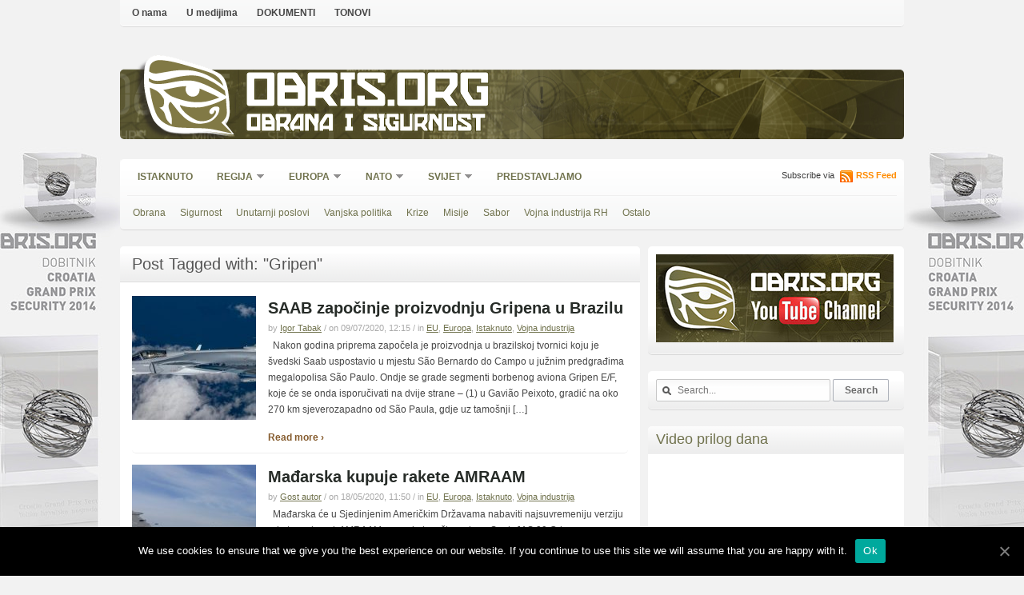

--- FILE ---
content_type: text/html; charset=UTF-8
request_url: https://obris.org/tag/gripen/page/2/
body_size: 11096
content:

<!DOCTYPE html>
<html xmlns="http://www.w3.org/1999/xhtml" lang="en-US">
<head>
<meta http-equiv="Content-Type" content="text/html; charset=UTF-8" />
<meta http-equiv="X-UA-Compatible" content="IE=edge,chrome=1">
<meta name="viewport" content="width=device-width, initial-scale=1, user-scalable=no">
<title>Obrana i sigurnost &#8211; Gripen</title>
<link rel="stylesheet" type="text/css" href='//obris.org/wp-content/cache/wpfc-minified/lkxqcnik/6lq51.css' media="screen" />
<!--[if IE 7 ]><link rel="stylesheet" type="text/css" href='//obris.org/wp-content/cache/wpfc-minified/784473h4/6lq51.css' /><![endif]-->
<link rel="pingback" href="https://obris.org/xmlrpc.php" />
<link rel='dns-prefetch' href='//s.w.org' />
<link rel="alternate" type="application/rss+xml" title="Obrana i sigurnost &raquo; Feed" href="https://obris.org/feed/" />
<link rel="alternate" type="application/rss+xml" title="Obrana i sigurnost &raquo; Comments Feed" href="https://obris.org/comments/feed/" />
<script>
var MP3jPLAYLISTS = [];
var MP3jPLAYERS = [];
</script>
<link rel="alternate" type="application/rss+xml" title="Obrana i sigurnost &raquo; Gripen Tag Feed" href="https://obris.org/tag/gripen/feed/" />
<script type="text/javascript">
window._wpemojiSettings = {"baseUrl":"https:\/\/s.w.org\/images\/core\/emoji\/11\/72x72\/","ext":".png","svgUrl":"https:\/\/s.w.org\/images\/core\/emoji\/11\/svg\/","svgExt":".svg","source":{"concatemoji":"\/\/obris.org\/wp-includes\/js\/wp-emoji-release.min.js?ver=5f08f59678bde800b390d1a6ff24285c"}};
!function(e,a,t){var n,r,o,i=a.createElement("canvas"),p=i.getContext&&i.getContext("2d");function s(e,t){var a=String.fromCharCode;p.clearRect(0,0,i.width,i.height),p.fillText(a.apply(this,e),0,0);e=i.toDataURL();return p.clearRect(0,0,i.width,i.height),p.fillText(a.apply(this,t),0,0),e===i.toDataURL()}function c(e){var t=a.createElement("script");t.src=e,t.defer=t.type="text/javascript",a.getElementsByTagName("head")[0].appendChild(t)}for(o=Array("flag","emoji"),t.supports={everything:!0,everythingExceptFlag:!0},r=0;r<o.length;r++)t.supports[o[r]]=function(e){if(!p||!p.fillText)return!1;switch(p.textBaseline="top",p.font="600 32px Arial",e){case"flag":return s([55356,56826,55356,56819],[55356,56826,8203,55356,56819])?!1:!s([55356,57332,56128,56423,56128,56418,56128,56421,56128,56430,56128,56423,56128,56447],[55356,57332,8203,56128,56423,8203,56128,56418,8203,56128,56421,8203,56128,56430,8203,56128,56423,8203,56128,56447]);case"emoji":return!s([55358,56760,9792,65039],[55358,56760,8203,9792,65039])}return!1}(o[r]),t.supports.everything=t.supports.everything&&t.supports[o[r]],"flag"!==o[r]&&(t.supports.everythingExceptFlag=t.supports.everythingExceptFlag&&t.supports[o[r]]);t.supports.everythingExceptFlag=t.supports.everythingExceptFlag&&!t.supports.flag,t.DOMReady=!1,t.readyCallback=function(){t.DOMReady=!0},t.supports.everything||(n=function(){t.readyCallback()},a.addEventListener?(a.addEventListener("DOMContentLoaded",n,!1),e.addEventListener("load",n,!1)):(e.attachEvent("onload",n),a.attachEvent("onreadystatechange",function(){"complete"===a.readyState&&t.readyCallback()})),(n=t.source||{}).concatemoji?c(n.concatemoji):n.wpemoji&&n.twemoji&&(c(n.twemoji),c(n.wpemoji)))}(window,document,window._wpemojiSettings);
</script>
<style type="text/css">
img.wp-smiley,
img.emoji {
display: inline !important;
border: none !important;
box-shadow: none !important;
height: 1em !important;
width: 1em !important;
margin: 0 .07em !important;
vertical-align: -0.1em !important;
background: none !important;
padding: 0 !important;
}
</style>
<!-- AL2FB CSS -->
<style type="text/css" media="screen">
.al2fb_widget_comments { } .al2fb_widget_comments li { } .al2fb_widget_picture { width: 32px; height: 32px; } .al2fb_widget_name { } .al2fb_widget_comment { } .al2fb_widget_date { font-size: smaller; }</style>
<link rel='stylesheet' id='my_child_fonts-css'  href='//obris.org/wp-content/cache/wpfc-minified/jpxjum9x/hxnll.css' type='text/css' media='all' />
<link rel='stylesheet' id='al2fb_style-css'  href='//obris.org/wp-content/cache/wpfc-minified/8kcbnfql/hxnll.css' type='text/css' media='all' />
<link rel='stylesheet' id='yarppWidgetCss-css'  href='//obris.org/wp-content/cache/wpfc-minified/g5tyykfl/hxnll.css' type='text/css' media='all' />
<link rel='stylesheet' id='cookie-notice-front-css'  href='//obris.org/wp-content/cache/wpfc-minified/f1nr1712/hxnll.css' type='text/css' media='all' />
<link rel='stylesheet' id='zoom-theme-utils-css-css'  href='//obris.org/wp-content/cache/wpfc-minified/9lz4tacp/hxnll.css' type='text/css' media='all' />
<link rel='stylesheet' id='socicon-css'  href='//obris.org/wp-content/cache/wpfc-minified/qtou3jfa/hxnll.css' type='text/css' media='all' />
<link rel='stylesheet' id='genericons-css'  href='//obris.org/wp-content/cache/wpfc-minified/86r9lovc/hxnll.css' type='text/css' media='all' />
<link rel='stylesheet' id='fontawesome-css'  href='//obris.org/wp-content/cache/wpfc-minified/e4bt0935/hxnll.css' type='text/css' media='all' />
<link rel='stylesheet' id='dashicons-css'  href='//obris.org/wp-content/cache/wpfc-minified/g1opt51b/hxnll.css' type='text/css' media='all' />
<link rel='stylesheet' id='wzslider-css'  href='//obris.org/wp-content/cache/wpfc-minified/quu0i5al/hxnll.css' type='text/css' media='all' />
<link rel='stylesheet' id='wpz-shortcodes-css'  href='//obris.org/wp-content/cache/wpfc-minified/kd9p14mg/hxnll.css' type='text/css' media='all' />
<link rel='stylesheet' id='zoom-font-awesome-css'  href='//obris.org/wp-content/cache/wpfc-minified/kpar5sp2/hxnll.css' type='text/css' media='all' />
<link rel='stylesheet' id='wpzoom-custom-css'  href='//obris.org/wp-content/themes/cadabrapress/custom.css?ver=5f08f59678bde800b390d1a6ff24285c' type='text/css' media='all' />
<link rel='stylesheet' id='mp3-jplayer-css'  href='//obris.org/wp-content/cache/wpfc-minified/lzotoazz/hxnll.css' type='text/css' media='all' />
<script type='text/javascript'>
/* <![CDATA[ */
var cnArgs = {"ajaxUrl":"https:\/\/obris.org\/wp-admin\/admin-ajax.php","nonce":"4d7cebb64c","hideEffect":"fade","position":"bottom","onScroll":"0","onScrollOffset":"100","onClick":"0","cookieName":"cookie_notice_accepted","cookieTime":"2592000","cookieTimeRejected":"2592000","cookiePath":"\/","cookieDomain":"","redirection":"0","cache":"0","refuse":"0","revokeCookies":"0","revokeCookiesOpt":"automatic","secure":"1","coronabarActive":"0"};
/* ]]> */
</script>
<script type='text/javascript' src='//obris.org/wp-content/plugins/cookie-notice/js/front.min.js?ver=1.3.2'></script>
<script type='text/javascript' src='//obris.org/wp-includes/js/jquery/jquery.js?ver=1.12.4'></script>
<script type='text/javascript' src='//obris.org/wp-includes/js/jquery/jquery-migrate.min.js?ver=1.4.1'></script>
<script type='text/javascript' src='//obris.org/wp-content/themes/cadabrapress/js/init.js?ver=5f08f59678bde800b390d1a6ff24285c'></script>
<link rel='https://api.w.org/' href='https://obris.org/wp-json/' />
<link rel="EditURI" type="application/rsd+xml" title="RSD" href="https://obris.org/xmlrpc.php?rsd" />
<link rel="wlwmanifest" type="application/wlwmanifest+xml" href="https://obris.org/wp-includes/wlwmanifest.xml" /> 
<meta http-equiv="imagetoolbar" content="no">
<script type="text/javascript" language="JavaScript">
function disableText(e){
return false
}
function reEnable(){
return true
}
//For browser IE4+
document.onselectstart = new Function ("return false")
//For browser NS6
if (window.sidebar){
document.onmousdown = disableText
document.onclick = reEnable
}
</script>
<script language="JavaScript1.2">
var msgpopup="Opcija isključena!";
function pmb(){
if(alertVis == "1") alert(message);
if(closeWin == "1") self.close();
return false;
}
function IE() {
if (event.button == "2" || event.button == "3"){pmb();}
}
function NS(e) {
if (document.layers || (document.getElementById && !document.all)){
if (e.which == "2" || e.which == "3"){ pmb();}
}
}
document.onmousedown=IE;document.onmouseup=NS;document.oncontextmenu=new Function("alert(msgpopup);return false")
</script>
<script type="text/javascript">
function disableSelection(target){
if (typeof target.onselectstart!="undefined") //For IE
target.onselectstart=function(){return false}
else if (typeof target.style.MozUserSelect!="undefined") //For Firefox
target.style.MozUserSelect="none"
else //All other route (For Opera)
target.onmousedown=function(){return false}
target.style.cursor = "default"
}
</script>
<style type="text/css">
.comments-link {
display: none;
}
</style>
<!-- Hide Comments plugin -->
<!-- WPZOOM Theme / Framework -->
<meta name="generator" content="CadabraPress 2.1.5" />
<meta name="generator" content="WPZOOM Framework 1.8.5" />
<style type="text/css">.archiveposts .post h2 a, #featured h2 a, .post h1 a{color:#262b27;}
a{color:#855b2d;}
a:hover{color:#fa0505;}
#sidebar .widget h3.title, #footer .widget h3{color:#70724d;}
</style>
<script type="text/javascript">document.write('<style type="text/css">.tabber{display:none;}</style>');</script><style type="text/css" id="custom-background-css">
body.custom-background { background-color: #f2f2f2; background-image: url("https://obris.org/wp-content/uploads/2015/04/OBRIS2015_Webwall-1680x1050-rupa-980-01.jpg"); background-position: center top; background-size: auto; background-repeat: no-repeat; background-attachment: fixed; }
</style>
</head>
<body class="archive paged tag tag-gripen tag-444 custom-background paged-2 tag-paged-2 cookies-not-set">
<a name="top"></a>
<div id="page-wrap">
<div id="header">
<div id="topbar">
<div class="rounded">
<ul id="topmenu" class="dropdown"><li id="menu-item-12270" class="menu-item menu-item-type-post_type menu-item-object-page menu-item-12270"><a href="https://obris.org/o-obrisu/">O nama</a></li>
<li id="menu-item-12271" class="menu-item menu-item-type-post_type menu-item-object-page menu-item-12271"><a href="https://obris.org/u-medijima/">U medijima</a></li>
<li id="menu-item-12272" class="menu-item menu-item-type-post_type menu-item-object-page menu-item-12272"><a href="https://obris.org/dokumenti/">DOKUMENTI</a></li>
<li id="menu-item-12273" class="menu-item menu-item-type-post_type menu-item-object-page menu-item-12273"><a href="https://obris.org/tonovi/">TONOVI</a></li>
</ul>
<div class="clear"></div>
</div> <!-- /.rounded -->
</div><!-- /#topbar -->
<div id="logo">
<a href="https://obris.org" class="custom-logo-link" rel="home" itemprop="url"><img src="https://obris.org/wp-content/themes/cadabrapress/images/amblem_obris.svg" class="custom-logo" alt="Obrana i sigurnost" itemprop="logo" sizes="100vw"></a>
<div class="site-branding-text">
<p class="site-description"><a href="https://obris.org" rel="home">Obris.org</a></p>
<h1 class="site-title"><a href="https://obris.org" rel="home">Obrana i sigurnost</a></h1>
</div><!-- .site-branding-text -->
<!--<a href="https://obris.org" title="">
<img src="http://3" alt="Obrana i sigurnost" />
</a>-->
</div>
<!-- Main Menu -->
<div id="menu">
<div class="rounded">
<ul id="mainmenu" class="dropdown"><li id="menu-item-65" class="menu-item menu-item-type-taxonomy menu-item-object-category menu-item-65"><a href="https://obris.org/category/istaknuto/">Istaknuto</a></li>
<li id="menu-item-27" class="menu-item menu-item-type-taxonomy menu-item-object-category menu-item-has-children menu-item-27"><a href="https://obris.org/category/regija/">Regija</a>
<ul class="sub-menu">
<li id="menu-item-51" class="menu-item menu-item-type-taxonomy menu-item-object-category menu-item-51"><a href="https://obris.org/category/regija/bosna-i-hercegovina/">Bosna i Hercegovina</a></li>
<li id="menu-item-52" class="menu-item menu-item-type-taxonomy menu-item-object-category menu-item-52"><a href="https://obris.org/category/regija/crna-gora/">Crna Gora</a></li>
<li id="menu-item-53" class="menu-item menu-item-type-taxonomy menu-item-object-category menu-item-53"><a href="https://obris.org/category/regija/kosovo/">Kosovo</a></li>
<li id="menu-item-54" class="menu-item menu-item-type-taxonomy menu-item-object-category menu-item-54"><a href="https://obris.org/category/regija/makedonija/">Makedonija</a></li>
<li id="menu-item-55" class="menu-item menu-item-type-taxonomy menu-item-object-category menu-item-55"><a href="https://obris.org/category/regija/slovenija/">Slovenija</a></li>
<li id="menu-item-23" class="menu-item menu-item-type-taxonomy menu-item-object-category menu-item-23"><a href="https://obris.org/category/regija/srbija/">Srbija</a></li>
</ul>
</li>
<li id="menu-item-661" class="menu-item menu-item-type-taxonomy menu-item-object-category menu-item-has-children menu-item-661"><a href="https://obris.org/category/europa/">Europa</a>
<ul class="sub-menu">
<li id="menu-item-46" class="menu-item menu-item-type-taxonomy menu-item-object-category menu-item-has-children menu-item-46"><a href="https://obris.org/category/europa/eu/">EU</a>
<ul class="sub-menu">
<li id="menu-item-58" class="menu-item menu-item-type-taxonomy menu-item-object-category menu-item-58"><a href="https://obris.org/category/europa/eu/vijesti-eu/">Vijesti</a></li>
<li id="menu-item-57" class="menu-item menu-item-type-taxonomy menu-item-object-category menu-item-57"><a href="https://obris.org/category/europa/eu/prosirenje/">Proširenje</a></li>
<li id="menu-item-56" class="menu-item menu-item-type-taxonomy menu-item-object-category menu-item-56"><a href="https://obris.org/category/europa/eu/misije-eu/">Misije</a></li>
</ul>
</li>
</ul>
</li>
<li id="menu-item-48" class="menu-item menu-item-type-taxonomy menu-item-object-category menu-item-has-children menu-item-48"><a href="https://obris.org/category/nato/">NATO</a>
<ul class="sub-menu">
<li id="menu-item-726" class="menu-item menu-item-type-taxonomy menu-item-object-category menu-item-726"><a href="https://obris.org/category/nato/nato_misije/">Misije</a></li>
<li id="menu-item-727" class="menu-item menu-item-type-taxonomy menu-item-object-category menu-item-727"><a href="https://obris.org/category/nato/nato_vijesti/">Vijesti</a></li>
</ul>
</li>
<li id="menu-item-708" class="menu-item menu-item-type-taxonomy menu-item-object-category menu-item-has-children menu-item-708"><a href="https://obris.org/category/svijet/">Svijet</a>
<ul class="sub-menu">
<li id="menu-item-709" class="menu-item menu-item-type-taxonomy menu-item-object-category menu-item-has-children menu-item-709"><a href="https://obris.org/category/svijet/krizna-zarista/">Krizna žarišta</a>
<ul class="sub-menu">
<li id="menu-item-4269" class="menu-item menu-item-type-taxonomy menu-item-object-category menu-item-4269"><a href="https://obris.org/category/svijet/krizna-zarista/afganistan_pakistan/">Afganistan-Pakistan</a></li>
<li id="menu-item-713" class="menu-item menu-item-type-taxonomy menu-item-object-category menu-item-713"><a href="https://obris.org/category/svijet/krizna-zarista/irak/">Irak</a></li>
<li id="menu-item-717" class="menu-item menu-item-type-taxonomy menu-item-object-category menu-item-717"><a href="https://obris.org/category/svijet/krizna-zarista/iran/">Iran</a></li>
<li id="menu-item-714" class="menu-item menu-item-type-taxonomy menu-item-object-category menu-item-714"><a href="https://obris.org/category/svijet/krizna-zarista/libija/">Libija</a></li>
<li id="menu-item-715" class="menu-item menu-item-type-taxonomy menu-item-object-category menu-item-715"><a href="https://obris.org/category/svijet/krizna-zarista/sirija/">Sirija</a></li>
<li id="menu-item-718" class="menu-item menu-item-type-taxonomy menu-item-object-category menu-item-718"><a href="https://obris.org/category/svijet/krizna-zarista/sjeverna-koreja/">Sjeverna Koreja</a></li>
<li id="menu-item-716" class="menu-item menu-item-type-taxonomy menu-item-object-category menu-item-716"><a href="https://obris.org/category/svijet/krizna-zarista/somalija/">Somalija</a></li>
</ul>
</li>
<li id="menu-item-710" class="menu-item menu-item-type-taxonomy menu-item-object-category menu-item-710"><a href="https://obris.org/category/svijet/prostor-bivseg-sssr/">Prostor bivšeg SSSR</a></li>
<li id="menu-item-711" class="menu-item menu-item-type-taxonomy menu-item-object-category menu-item-711"><a href="https://obris.org/category/svijet/sad/">SAD</a></li>
</ul>
</li>
<li id="menu-item-28873" class="menu-item menu-item-type-taxonomy menu-item-object-category menu-item-28873"><a href="https://obris.org/category/predstavljamo/">Predstavljamo</a></li>
</ul>
<div class="rss">Subscribe via <a href="https://obris.org/feed/">RSS Feed</a></div>
<div class="clear"></div>
<ul id="tagsmenu" class="dropdown"><li id="menu-item-39" class="menu-item menu-item-type-taxonomy menu-item-object-category menu-item-39"><a href="https://obris.org/category/hrvatska/obrana/">Obrana</a></li>
<li id="menu-item-45" class="menu-item menu-item-type-taxonomy menu-item-object-category menu-item-45"><a href="https://obris.org/category/hrvatska/sigurnost/">Sigurnost</a></li>
<li id="menu-item-42" class="menu-item menu-item-type-taxonomy menu-item-object-category menu-item-42"><a href="https://obris.org/category/hrvatska/unutarnji-poslovi/">Unutarnji poslovi</a></li>
<li id="menu-item-43" class="menu-item menu-item-type-taxonomy menu-item-object-category menu-item-43"><a href="https://obris.org/category/hrvatska/vanjska-politika/">Vanjska politika</a></li>
<li id="menu-item-37" class="menu-item menu-item-type-taxonomy menu-item-object-category menu-item-37"><a href="https://obris.org/category/hrvatska/krize/">Krize</a></li>
<li id="menu-item-38" class="menu-item menu-item-type-taxonomy menu-item-object-category menu-item-38"><a href="https://obris.org/category/hrvatska/misije/">Misije</a></li>
<li id="menu-item-12286" class="menu-item menu-item-type-taxonomy menu-item-object-category menu-item-12286"><a href="https://obris.org/category/hrvatska/sabor/">Sabor</a></li>
<li id="menu-item-28874" class="menu-item menu-item-type-taxonomy menu-item-object-category menu-item-28874"><a href="https://obris.org/category/hrvatska/vojna-industrija-rh/">Vojna industrija RH</a></li>
<li id="menu-item-44" class="menu-item menu-item-type-taxonomy menu-item-object-category menu-item-44"><a href="https://obris.org/category/hrvatska/ostalo-hrvatska/">Ostalo</a></li>
</ul>
</div>
</div><!-- /#menu -->
</div><!-- /#header -->
<div id="content">
<div class="archiveposts">
<h3 class="title">
Post Tagged with: "Gripen"
</h3>
<div class="rounded">
<div id="post-65773" class="post">
<div class="thumb"><a href="https://obris.org/europa/eu/saab-zapocinje-proizvodnju-gripena-u-brazilu/" title="SAAB započinje proizvodnju Gripena u Brazilu"><img src="https://obris.org/wp-content/uploads/2020/07/20200707-en-3713185-2-1-155x155.jpg" alt="SAAB započinje proizvodnju Gripena u Brazilu" class="Thumbnail thumbnail " width="155" height="155" /></a></div>
<div class="post-content">
<h2><a href="https://obris.org/europa/eu/saab-zapocinje-proizvodnju-gripena-u-brazilu/" title="Permalink to SAAB započinje proizvodnju Gripena u Brazilu" rel="bookmark">SAAB započinje proizvodnju Gripena u Brazilu</a></h2>
<span class="meta">
by <a href="https://obris.org/author/itabak/" title="Posts by Igor Tabak" rel="author">Igor Tabak</a>				/ on 09/07/2020, 12:15				/ in <a href="https://obris.org/category/europa/eu/" rel="category tag">EU</a>, <a href="https://obris.org/category/europa/" rel="category tag">Europa</a>, <a href="https://obris.org/category/istaknuto/" rel="category tag">Istaknuto</a>, <a href="https://obris.org/category/vojna-industrija-2/" rel="category tag">Vojna industrija</a>							</span>
<div class="entry">
<p>&nbsp; Nakon godina priprema započela je proizvodnja u brazilskoj tvornici koju je švedski Saab uspostavio u mjestu São Bernardo do Campo u južnim predgrađima megalopolisa São Paulo. Ondje se grade segmenti borbenog aviona Gripen E/F, koje će se onda isporučivati na dvije strane – (1) u Gavião Peixoto, gradić na oko 270 km sjeverozapadno od São Paula, gdje uz tamošnji [&hellip;]</p>
<a class="more-link" href="https://obris.org/europa/eu/saab-zapocinje-proizvodnju-gripena-u-brazilu/"><span>Read more &#8250;</span></a>			</div><!-- /.entry -->
<div class="clear"></div>
</div><!-- /.post-content -->
</div><!-- /#post-65773 -->
<div class="clear"></div>
<div id="post-64520" class="post">
<div class="thumb"><a href="https://obris.org/europa/eu/madarska-kupuje-rakete-amraam/" title="Mađarska kupuje rakete AMRAAM"><img src="https://obris.org/wp-content/uploads/2020/05/DSC01144_mala-155x155.jpg" alt="Mađarska kupuje rakete AMRAAM" class="Thumbnail thumbnail " width="155" height="155" /></a></div>
<div class="post-content">
<h2><a href="https://obris.org/europa/eu/madarska-kupuje-rakete-amraam/" title="Permalink to Mađarska kupuje rakete AMRAAM" rel="bookmark">Mađarska kupuje rakete AMRAAM</a></h2>
<span class="meta">
by <a href="https://obris.org/author/gost/" title="Posts by Gost autor" rel="author">Gost autor</a>				/ on 18/05/2020, 11:50				/ in <a href="https://obris.org/category/europa/eu/" rel="category tag">EU</a>, <a href="https://obris.org/category/europa/" rel="category tag">Europa</a>, <a href="https://obris.org/category/istaknuto/" rel="category tag">Istaknuto</a>, <a href="https://obris.org/category/vojna-industrija-2/" rel="category tag">Vojna industrija</a>							</span>
<div class="entry">
<p>&nbsp; Mađarska će u Sjedinjenim Američkim Državama nabaviti najsuvremeniju verziju raketa zrak-zrak AMRAAM za svoje lovačke avione Saab JAS 39 Gripen, objavljeno je na internetskoj stranici američkog Ministarstva obrane. S najnovijim takvim aktivno radarski samonavođenim raketama velikog dometa (AIM-120 u varijantama C-7 i C-8 AMRAAMER) piloti mađarskog Zrakoplovstva imat će prestižno sredstvo koje omogućava djelovanje po ciljevima u zračnom prostoru [&hellip;]</p>
<a class="more-link" href="https://obris.org/europa/eu/madarska-kupuje-rakete-amraam/"><span>Read more &#8250;</span></a>			</div><!-- /.entry -->
<div class="clear"></div>
</div><!-- /.post-content -->
</div><!-- /#post-64520 -->
<div class="clear"></div>
<div id="post-61596" class="post">
<div class="thumb"><a href="https://obris.org/hrvatska/hranj-nabava-aviona-i-alternative-za-rh/" title="Hranj: nabava aviona i alternative za RH"><img src="https://obris.org/wp-content/uploads/2020/01/Hranj_HTV-155x155.jpg" alt="Hranj: nabava aviona i alternative za RH" class="Thumbnail thumbnail " width="155" height="155" /></a></div>
<div class="post-content">
<h2><a href="https://obris.org/hrvatska/hranj-nabava-aviona-i-alternative-za-rh/" title="Permalink to Hranj: nabava aviona i alternative za RH" rel="bookmark">Hranj: nabava aviona i alternative za RH</a></h2>
<span class="meta">
by <a href="https://obris.org/author/itabak/" title="Posts by Igor Tabak" rel="author">Igor Tabak</a>				/ on 16/01/2020, 23:21				/ in <a href="https://obris.org/category/hrvatska/" rel="category tag">Hrvatska</a>, <a href="https://obris.org/category/istaknuto/" rel="category tag">Istaknuto</a>, <a href="https://obris.org/category/hrvatska/obrana/" rel="category tag">Obrana</a>							</span>
<div class="entry">
<p>&nbsp; Nakon slanja Zahtjeva za ponude, u srijedu 15. siječnja, viceadmiral Robert Hranj, direktor Glavnog stožera OS RH i supredsjedatelj Međuresornog povjerenstva Vlade RH za za nabavu višenamjenskoga borbenog aviona gostovao je u emisiji Tema dana na prvom programu Hrvatske televizije. U samo desetak minuta, urednica i voditeljica Zrinka Grancarić prošla je niz tema vezanih uz nanovo pokrenut postupak javne [&hellip;]</p>
<a class="more-link" href="https://obris.org/hrvatska/hranj-nabava-aviona-i-alternative-za-rh/"><span>Read more &#8250;</span></a>			</div><!-- /.entry -->
<div class="clear"></div>
</div><!-- /.post-content -->
</div><!-- /#post-61596 -->
<div class="clear"></div>
<div id="post-61560" class="post">
<div class="thumb"><a href="https://obris.org/hrvatska/ugovor-do-kraja-godine-nemoguce/" title="Ugovor do kraja godine? Nemoguće!"><img src="https://obris.org/wp-content/uploads/2020/01/RH_izbori-155x155.jpg" alt="Ugovor do kraja godine? Nemoguće!" class="Thumbnail thumbnail " width="155" height="155" /></a></div>
<div class="post-content">
<h2><a href="https://obris.org/hrvatska/ugovor-do-kraja-godine-nemoguce/" title="Permalink to Ugovor do kraja godine? Nemoguće!" rel="bookmark">Ugovor do kraja godine? Nemoguće!</a></h2>
<span class="meta">
by <a href="https://obris.org/author/lknezevic/" title="Posts by Lidija Knežević" rel="author">Lidija Knežević</a>				/ on 14/01/2020, 01:15				/ in <a href="https://obris.org/category/hrvatska/" rel="category tag">Hrvatska</a>, <a href="https://obris.org/category/istaknuto/" rel="category tag">Istaknuto</a>, <a href="https://obris.org/category/hrvatska/obrana/" rel="category tag">Obrana</a>							</span>
<div class="entry">
<p>&nbsp; Prema informacijama Dnevnika Nove TV, šalju se zahtjevi za ponudom borbenih aviona prema sedam država s kojima se želi pregovarati. Ponude će se tražiti od SAD-a i Švedske za nove zrakoplove, te od Izraela, Grčke, Norveške, Italije i Francuske za rabljene. Od SAD-a će se navodno tražiti F-16 block 70/72, od Švedske novi Gripen (koji već), od Izraela, Grčke i [&hellip;]</p>
<a class="more-link" href="https://obris.org/hrvatska/ugovor-do-kraja-godine-nemoguce/"><span>Read more &#8250;</span></a>			</div><!-- /.entry -->
<div class="clear"></div>
</div><!-- /.post-content -->
</div><!-- /#post-61560 -->
<div class="clear"></div>
<div id="post-58385" class="post">
<div class="thumb"><a href="https://obris.org/svijet/prvi-uspjesan-let-brazilskog-gripena-e/" title="Prvi uspješan let brazilskog Gripena E"><img src="https://obris.org/wp-content/uploads/2019/08/brazil_gripen-E-155x155.jpg" alt="Prvi uspješan let brazilskog Gripena E" class="Thumbnail thumbnail " width="155" height="155" /></a></div>
<div class="post-content">
<h2><a href="https://obris.org/svijet/prvi-uspjesan-let-brazilskog-gripena-e/" title="Permalink to Prvi uspješan let brazilskog Gripena E" rel="bookmark">Prvi uspješan let brazilskog Gripena E</a></h2>
<span class="meta">
by <a href="https://obris.org/author/lknezevic/" title="Posts by Lidija Knežević" rel="author">Lidija Knežević</a>				/ on 26/08/2019, 21:22				/ in <a href="https://obris.org/category/europa/eu/" rel="category tag">EU</a>, <a href="https://obris.org/category/europa/" rel="category tag">Europa</a>, <a href="https://obris.org/category/istaknuto/" rel="category tag">Istaknuto</a>, <a href="https://obris.org/category/svijet/" rel="category tag">Svijet</a>							</span>
<div class="entry">
<p>&nbsp; SAAB je danas sa svog tvorničkog letjelišta u švedskom Linköpingu uspješno obavio prvi let prvog brazilskog borbenog Gripen E (tvorničke oznake 39-6001). Let je započeo u 2:41 poslije podne po lokalnom vremenu, a avionom je upravljao SAAB-ov testni pilot Richard Ljungberg. Trajanje leta iznosilo je 65 minuta, i uključivalo je testiranje bazične upravljivosti, te letnih karakteristika na različitim visinama [&hellip;]</p>
<a class="more-link" href="https://obris.org/svijet/prvi-uspjesan-let-brazilskog-gripena-e/"><span>Read more &#8250;</span></a>			</div><!-- /.entry -->
<div class="clear"></div>
</div><!-- /.post-content -->
</div><!-- /#post-58385 -->
<div class="clear"></div>
<div id="post-58152" class="post">
<div class="thumb"><a href="https://obris.org/nato/madarski-air-policing-nad-baltikom/" title="Mađarski air policing nad Baltikom"><img src="https://obris.org/wp-content/uploads/2019/08/tun_1105-155x155.jpg" alt="Mađarski air policing nad Baltikom" class="Thumbnail thumbnail " width="155" height="155" /></a></div>
<div class="post-content">
<h2><a href="https://obris.org/nato/madarski-air-policing-nad-baltikom/" title="Permalink to Mađarski air policing nad Baltikom" rel="bookmark">Mađarski air policing nad Baltikom</a></h2>
<span class="meta">
by <a href="https://obris.org/author/lknezevic/" title="Posts by Lidija Knežević" rel="author">Lidija Knežević</a>				/ on 14/08/2019, 15:10				/ in <a href="https://obris.org/category/europa/" rel="category tag">Europa</a>, <a href="https://obris.org/category/istaknuto/" rel="category tag">Istaknuto</a>, <a href="https://obris.org/category/nato/nato_misije/" rel="category tag">Misije</a>, <a href="https://obris.org/category/nato/" rel="category tag">NATO</a>, <a href="https://obris.org/category/svijet/prostor-bivseg-sssr/" rel="category tag">Prostor bivšeg SSSR</a>							</span>
<div class="entry">
<p>&nbsp; U litavskoj zrakoplovnoj bazi Siauliai organiziran je u srijedu, 13. kolovoza ove godine, dan za medije, prvenstveno kako bi se mađarske medije upoznalo s radom tamo smještene dežurne postrojbe Mađarskog ratnog zrakoplovstva (MH Balti Fegyveres Légvédelmi Készenléti Alegység – MH BAP FLKA). Naime, od svibnja ove godine Mađarsko zrakoplovstvo sudjeluje u NATO nadzoru zračnog prostora baltičke regije, zajedno sa [&hellip;]</p>
<a class="more-link" href="https://obris.org/nato/madarski-air-policing-nad-baltikom/"><span>Read more &#8250;</span></a>			</div><!-- /.entry -->
<div class="clear"></div>
</div><!-- /.post-content -->
</div><!-- /#post-58152 -->
<div class="clear"></div>
<div id="post-57507" class="post">
<div class="thumb"><a href="https://obris.org/hrvatska/madarski-nadzor-hrvatskog-zracnog-prostora/" title="Mađarski nadzor hrvatskog zračnog prostora?"><img src="https://obris.org/wp-content/uploads/2019/07/DSC01142_mala-155x155.jpg" alt="Mađarski nadzor hrvatskog zračnog prostora?" class="Thumbnail thumbnail " width="155" height="155" /></a></div>
<div class="post-content">
<h2><a href="https://obris.org/hrvatska/madarski-nadzor-hrvatskog-zracnog-prostora/" title="Permalink to Mađarski nadzor hrvatskog zračnog prostora?" rel="bookmark">Mađarski nadzor hrvatskog zračnog prostora?</a></h2>
<span class="meta">
by <a href="https://obris.org/author/itabak/" title="Posts by Igor Tabak" rel="author">Igor Tabak</a>				/ on 18/07/2019, 09:02				/ in <a href="https://obris.org/category/europa/eu/" rel="category tag">EU</a>, <a href="https://obris.org/category/europa/" rel="category tag">Europa</a>, <a href="https://obris.org/category/hrvatska/" rel="category tag">Hrvatska</a>, <a href="https://obris.org/category/istaknuto/" rel="category tag">Istaknuto</a>, <a href="https://obris.org/category/nato/" rel="category tag">NATO</a>, <a href="https://obris.org/category/hrvatska/obrana/" rel="category tag">Obrana</a>							</span>
<div class="entry">
<p>&nbsp; U četvrtak, 11. srpnja 2019. godine, Vlada Republike Hrvatske se na svojoj 166. sjednici prihvatila donošenja &#8220;Nacrta konačnog prijedloga zakona o potvrđivanju Sporazuma između Vlade Republike Hrvatske i Vlade Mađarske o suradnji u području vojnog zrakoplovstva i protuzračnih aktivnosti&#8220;. Riječ je ovdje zapravo o propisu kojim se u pravni sustav RH unosi međunarodni sporazum na brzinu ugovoren i sklopljen [&hellip;]</p>
<a class="more-link" href="https://obris.org/hrvatska/madarski-nadzor-hrvatskog-zracnog-prostora/"><span>Read more &#8250;</span></a>			</div><!-- /.entry -->
<div class="clear"></div>
</div><!-- /.post-content -->
</div><!-- /#post-57507 -->
<div class="clear"></div>
<div id="post-56469" class="post">
<div class="thumb"><a href="https://obris.org/nato/bugarska-previsoka-cijena-za-f-16/" title="Bugarska: previsoka cijena za F-16?"><img src="https://obris.org/wp-content/uploads/2019/05/f16_LM-155x155.jpg" alt="Bugarska: previsoka cijena za F-16?" class="Thumbnail thumbnail " width="155" height="155" /></a></div>
<div class="post-content">
<h2><a href="https://obris.org/nato/bugarska-previsoka-cijena-za-f-16/" title="Permalink to Bugarska: previsoka cijena za F-16?" rel="bookmark">Bugarska: previsoka cijena za F-16?</a></h2>
<span class="meta">
by <a href="https://obris.org/author/lknezevic/" title="Posts by Lidija Knežević" rel="author">Lidija Knežević</a>				/ on 21/05/2019, 00:33				/ in <a href="https://obris.org/category/europa/eu/" rel="category tag">EU</a>, <a href="https://obris.org/category/europa/" rel="category tag">Europa</a>, <a href="https://obris.org/category/istaknuto/" rel="category tag">Istaknuto</a>, <a href="https://obris.org/category/nato/" rel="category tag">NATO</a>, <a href="https://obris.org/category/svijet/sad/" rel="category tag">SAD</a>, <a href="https://obris.org/category/vojna-industrija-2/" rel="category tag">Vojna industrija</a>							</span>
<div class="entry">
<p>&nbsp; Nedavni posjet bugarske delegacije Washingtonu, radi pregovora o kupovini F-16, nije prošao onako kako su Bugari očekivali – uspješno postignutim dogovorom o sklopljenom poslu. Gostujući prošloga tjedna na Bugarskom nacionalnom radiju, ministar obrane Krasimir Karakachanov je priznao da im neke ponuđene cijene nisu po volji, zbog čega će se pregovori nastaviti. „Cijena za dio usluga je neprihvatljiva u ovom [&hellip;]</p>
<a class="more-link" href="https://obris.org/nato/bugarska-previsoka-cijena-za-f-16/"><span>Read more &#8250;</span></a>			</div><!-- /.entry -->
<div class="clear"></div>
</div><!-- /.post-content -->
</div><!-- /#post-56469 -->
<div class="clear"></div>
<div id="post-56210" class="post">
<div class="thumb"><a href="https://obris.org/nato/madarska-izmjestanje-eskadrile-borbenih-aviona/" title="Mađarska: izmještanje eskadrile borbenih aviona"><img src="https://obris.org/wp-content/uploads/2019/05/tun_9682_mala-155x155.jpg" alt="Mađarska: izmještanje eskadrile borbenih aviona" class="Thumbnail thumbnail " width="155" height="155" /></a></div>
<div class="post-content">
<h2><a href="https://obris.org/nato/madarska-izmjestanje-eskadrile-borbenih-aviona/" title="Permalink to Mađarska: izmještanje eskadrile borbenih aviona" rel="bookmark">Mađarska: izmještanje eskadrile borbenih aviona</a></h2>
<span class="meta">
by <a href="https://obris.org/author/lknezevic/" title="Posts by Lidija Knežević" rel="author">Lidija Knežević</a>				/ on 09/05/2019, 17:53				/ in <a href="https://obris.org/category/europa/eu/" rel="category tag">EU</a>, <a href="https://obris.org/category/europa/" rel="category tag">Europa</a>, <a href="https://obris.org/category/istaknuto/" rel="category tag">Istaknuto</a>, <a href="https://obris.org/category/nato/" rel="category tag">NATO</a>, <a href="https://obris.org/category/nato/nato_vijesti/" rel="category tag">Vijesti</a>							</span>
<div class="entry">
<p>&nbsp; Početak tjedna pokazao se prilično radnim za Ratno zrakoplovstvo Mađarske. U utorak i srijedu, 7. i 8. svibnja, okončano je relociranje eskadrile borbenih aviona JAS-39 Gripen iz 59. zrakoplovne baze „Szentgyörgyi Dezső“ u Kecskemétu u Zrakoplovnu bazu Pápa. Razlog ovog privremenog preseljenja je u skorašnjoj rekonstrukciji baze u Kecskemétu i radovima koji počinju već sljedećeg tjedna, a trajat će [&hellip;]</p>
<a class="more-link" href="https://obris.org/nato/madarska-izmjestanje-eskadrile-borbenih-aviona/"><span>Read more &#8250;</span></a>			</div><!-- /.entry -->
<div class="clear"></div>
</div><!-- /.post-content -->
</div><!-- /#post-56210 -->
<div class="clear"></div>
<div id="post-50407" class="post">
<div class="thumb"><a href="https://obris.org/europa/eu/slovacka-nabavlja-f-16-viper/" title="Slovačka nabavlja F-16 Viper"><img src="https://obris.org/wp-content/uploads/2018/07/main-qimg-5fc1d2ca1947db3b4bd4dad80f5b9abe-155x155.png" alt="Slovačka nabavlja F-16 Viper" class="Thumbnail thumbnail " width="155" height="155" /></a></div>
<div class="post-content">
<h2><a href="https://obris.org/europa/eu/slovacka-nabavlja-f-16-viper/" title="Permalink to Slovačka nabavlja F-16 Viper" rel="bookmark">Slovačka nabavlja F-16 Viper</a></h2>
<span class="meta">
by <a href="https://obris.org/author/lknezevic/" title="Posts by Lidija Knežević" rel="author">Lidija Knežević</a>				/ on 11/07/2018, 18:55				/ in <a href="https://obris.org/category/europa/eu/" rel="category tag">EU</a>, <a href="https://obris.org/category/europa/" rel="category tag">Europa</a>, <a href="https://obris.org/category/istaknuto/" rel="category tag">Istaknuto</a>, <a href="https://obris.org/category/svijet/sad/" rel="category tag">SAD</a>							</span>
<div class="entry">
<p>&nbsp; Vijeće sigurnosti i Vlada Republike Slovačke danas su donijeli službenu odluku o nabavi aviona F-16 Block 70/72 od Sjedinjenih Američkih Država za zaštitu suverenosti svog zračnog prostora i kao podršku operacijama kopnenih snaga, objavilo je danas Ministarstvo obrane Republike Slovačke. „Sa stajališta modernizacije Oružanih snaga – to je povijesno najveći projekt“, kaže se u priopćenju. „Na temelju podrobnih analiza [&hellip;]</p>
<a class="more-link" href="https://obris.org/europa/eu/slovacka-nabavlja-f-16-viper/"><span>Read more &#8250;</span></a>			</div><!-- /.entry -->
<div class="clear"></div>
</div><!-- /.post-content -->
</div><!-- /#post-50407 -->
<div class="clear"></div>
<div class="navigation"><a class="prev page-numbers" href="https://obris.org/tag/gripen/page/1/">&larr;  Previous</a>
<a class='page-numbers' href='https://obris.org/tag/gripen/page/1/'>1</a>
<span aria-current='page' class='page-numbers current'>2</span>
<a class='page-numbers' href='https://obris.org/tag/gripen/page/3/'>3</a>
<a class='page-numbers' href='https://obris.org/tag/gripen/page/4/'>4</a>
<span class="page-numbers dots">&hellip;</span>
<a class='page-numbers' href='https://obris.org/tag/gripen/page/7/'>7</a>
<a class="next page-numbers" href="https://obris.org/tag/gripen/page/3/">Next  &rarr;</a></div> 		</div> <!-- /.rounded -->
</div> <!-- /.archiveposts -->
<div id="sidebar">
<div class="widget"><div class="padder">
<a href="https://www.youtube.com/channel/UC11vYbIRSXcPXVn4M2TwwdA"><img src="http://obris.org/wp-content/uploads/2013/03/OBRIS2015_YouTube-link_297x110-02.jpg" alt="OBRIS YouTube" /></a>
</div></div>
<div id="search-3" class="widget widget_search"><h3 class="title"><div class="empty"></div></h3><div class="padder"><div class="search">
<form method="get" id="searchform" action="https://obris.org/">
<fieldset>
<span class="search-text"><i></i>
<input type="text" onblur="if (this.value == '') {this.value = 'Search...';}" onfocus="if (this.value == 'Search...') {this.value = '';}" value="Search..." name="s" id="s" />
</span>
<span></span><input type="submit" id="searchsubmit" value="Search" />
</fieldset>
</form>
</div>
</div></div><div id="video-widget-4" class="widget wpzoom_media"><h3 class="title">Video prilog dana</h3><div class="padder">                <div class="open" id="widget-zoom-video-cat-1">
<div class="cover"><iframe width=" 300 " height=" 180 " src="https://www.youtube.com/embed/yNJOa1lpu3I?si=j99dHColXlrC6irt" title="YouTube video player" frameborder="0" allow="accelerometer; autoplay; clipboard-write; encrypted-media; gyroscope; picture-in-picture; web-share" allowfullscreen></iframe></div>
<p class="description"></p>
</div>
<div class="hide" id="widget-zoom-video-cat-2">
<div class="cover"><iframe width=" 300 " height=" 180 " src="https://www.youtube.com/embed/BXYr0pJiloQ?si=DMxkBWcVL2o_E4Be" title="YouTube video player" frameborder="0" allow="accelerometer; autoplay; clipboard-write; encrypted-media; gyroscope; picture-in-picture; web-share" allowfullscreen></iframe></div>
<p class="description"></p>
</div>
<div class="hide" id="widget-zoom-video-cat-3">
<div class="cover"><iframe width=" 300 " height=" 180 " src="https://www.youtube.com/embed/z9y9hDhghe4" title="YouTube video player" frameborder="0" allow="accelerometer; autoplay; clipboard-write; encrypted-media; gyroscope; picture-in-picture; web-share" allowfullscreen></iframe></div>
<p class="description"></p>
</div>
<div class="hide" id="widget-zoom-video-cat-4">
<div class="cover"><iframe width=" 300 " height=" 180 " src="https://www.youtube.com/embed/siMPVhxHmnE" title="YouTube video player" frameborder="0" allow="accelerometer; autoplay; clipboard-write; encrypted-media; gyroscope; picture-in-picture; web-share" allowfullscreen></iframe></div>
<p class="description"></p>
</div>
<ul class="items">
<li>
<a class="active" href="#widget-zoom-video-cat-1">28.9.2023. - ForcesNews - Ratovanje širom raznih domena u Ukrajini</a>
</li>
<li>
<a class="" href="#widget-zoom-video-cat-2">27.9.2023 - CNN - Dronovi i informacijski rat u Ukrajini</a>
</li>
<li>
<a class="" href="#widget-zoom-video-cat-3">13.3.2023. - France24 - Manevri ruskih pristalica u Moldovi</a>
</li>
<li>
<a class="" href="#widget-zoom-video-cat-4">12.3.2023. -  Euronews - Rusi jačaju pritisak na Bahmut</a>
</li>
</ul>
<script type="text/javascript">
jQuery(function($) {
$("document").ready(function() {
$(".wpzoom_media li a").click(function() {
$(".wpzoom_media .open").addClass("hide").removeClass("open");
$(".wpzoom_media " + $(this).attr("href")).addClass("open").removeClass("hide");
$(".wpzoom_media li a.active").removeClass("active");
$(this).addClass("active");
return false;
})
});
});
</script>
</div></div>	
</div> <!-- /#sidebar --> </div> <!-- /#content -->
<div class="clear"></div>
<div class="pre_footer">
<a href="https://obris.org" title="" id="footer_logo">
<img src="https://obris.org/wp-content/uploads/2013/03/OBRIS_Web_Footer_01_Transparent-1.png" alt="Obrana i sigurnost" />
</a>
<span><a href="#top" title="top">&nbsp;</a></span>
</div>
</div> <!-- /#page-wrap -->
<div id="footer_wrap">
<div id="footer">
<div class="column">
</div><!-- /1st column -->
<div class="column last">
</div><!-- /2nd column -->
<ul id="topmenu" class="dropdown"><li class="menu-item menu-item-type-post_type menu-item-object-page menu-item-12270"><a href="https://obris.org/o-obrisu/">O nama</a></li>
<li class="menu-item menu-item-type-post_type menu-item-object-page menu-item-12271"><a href="https://obris.org/u-medijima/">U medijima</a></li>
<li class="menu-item menu-item-type-post_type menu-item-object-page menu-item-12272"><a href="https://obris.org/dokumenti/">DOKUMENTI</a></li>
<li class="menu-item menu-item-type-post_type menu-item-object-page menu-item-12273"><a href="https://obris.org/tonovi/">TONOVI</a></li>
</ul>	<div class="clear">
</div>
</div> <!-- /#footer -->
<div id="copyright">
Copyright &copy; 2025 &mdash; <a href="https://obris.org/" class="on">Obrana i sigurnost</a>. All Rights Reserved		
<span>Designed by <a href="http://www.wpzoom.com" target="_blank" title="WPZOOM WordPress Themes"><img src="https://obris.org/wp-content/themes/cadabrapress/images/wpzoom.png" alt="WPZOOM" /></a></span>
</div>
</div> <!-- /#footer_wrap -->
<script type="text/javascript">
disableSelection(document.body)
</script>
<div style="text-align: center">
<small>Content Protected Using <a href="http://www.pcdrome.com/blog-protector" target="_blank">Blog Protector</a> By: <a href="http://www.pcdrome.com" target="_blank">PcDrome</a>.</small></div>
<script type="text/javascript">
let cust_login = document.getElementById("loginform");
if(cust_login !== null) {
var recaptcha_script = document.createElement('script');
recaptcha_script.setAttribute('src','https://www.google.com/recaptcha/api.js');
document.head.appendChild(recaptcha_script);                
}
</script>
<script>(function($){$(document).ready(function(){});})(jQuery);</script><link rel='stylesheet' id='yarppRelatedCss-css'  href='//obris.org/wp-content/cache/wpfc-minified/km34i0n4/hxnll.css' type='text/css' media='all' />
<script type='text/javascript' src='//obris.org/wp-content/themes/cadabrapress/js/jquery.tools.min.js?ver=5f08f59678bde800b390d1a6ff24285c'></script>
<script type='text/javascript' src='//obris.org/wp-content/themes/cadabrapress/js/jcarousel.js?ver=5f08f59678bde800b390d1a6ff24285c'></script>
<script type='text/javascript' src='//obris.org/wp-content/themes/cadabrapress/js/app.js?ver=5f08f59678bde800b390d1a6ff24285c'></script>
<script type='text/javascript' src='//obris.org/wp-content/themes/cadabrapress/js/dropdown.js?ver=5f08f59678bde800b390d1a6ff24285c'></script>
<script type='text/javascript' src='//obris.org/wp-content/plugins/social-icons-widget-by-wpzoom/assets/js/social-icons-widget-frontend.js?ver=20170209'></script>
<script type='text/javascript' src='//obris.org/wp-content/plugins/wpzoom-shortcodes/assets/js/galleria.js'></script>
<script type='text/javascript' src='//obris.org/wp-content/plugins/wpzoom-shortcodes/assets/js/wzslider.js'></script>
<script type='text/javascript' src='//obris.org/wp-includes/js/wp-embed.min.js?ver=5f08f59678bde800b390d1a6ff24285c'></script>
<!-- Cookie Notice plugin v1.3.2 by Digital Factory https://dfactory.eu/ -->
<div id="cookie-notice" role="banner" class="cookie-notice-hidden cookie-revoke-hidden cn-position-bottom" aria-label="Cookie Notice" style="background-color: rgba(0,0,0,1);"><div class="cookie-notice-container" style="color: #fff;"><span id="cn-notice-text" class="cn-text-container">We use cookies to ensure that we give you the best experience on our website. If you continue to use this site we will assume that you are happy with it.</span><span id="cn-notice-buttons" class="cn-buttons-container"><a href="#" id="cn-accept-cookie" data-cookie-set="accept" class="cn-set-cookie cn-button bootstrap button" aria-label="Ok">Ok</a></span><a href="javascript:void(0);" id="cn-close-notice" data-cookie-set="accept" class="cn-close-icon" aria-label="Ok"></a></div>
</div>
<!-- / Cookie Notice plugin --><script type="text/javascript">
var _gaq = _gaq || [];
_gaq.push(['_setAccount', 'UA-30510621-1']);
_gaq.push(['_trackPageview']);
(function() {
var ga = document.createElement('script'); ga.type = 'text/javascript'; ga.async = true;
ga.src = ('https:' == document.location.protocol ? 'https://ssl' : 'http://www') + '.google-analytics.com/ga.js';
var s = document.getElementsByTagName('script')[0]; s.parentNode.insertBefore(ga, s);
})();
</script>
</body>
</html><!-- WP Fastest Cache file was created in 0.34924292564392 seconds, on 23-11-25 12:16:16 --><!-- via php -->